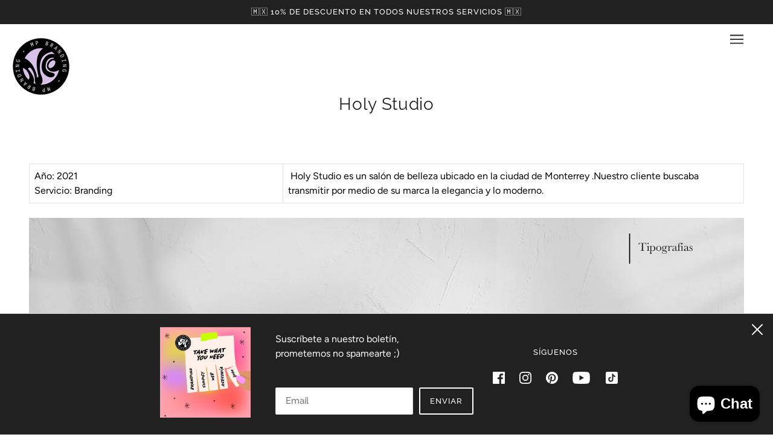

--- FILE ---
content_type: text/javascript
request_url: https://mpbranding.mx/cdn/shop/t/9/assets/feedback-bar.js?v=119252970139701517881670376511
body_size: -424
content:
class FeedbackBar extends HTMLElement{constructor(){super()}connectedCallback(){this.message_container=this.querySelector(".feedback-bar--message"),this.message_json=JSON.parse(this.querySelector("script").innerHTML),this.load(),this.quantityListener()}load(){const e=window.location.hash.substring(1);var t=e.replace("feedback-bar--","");this.message_json[t]&&(this.message_container.innerText=this.message_json[t],setTimeout(()=>this.setAttribute("data-open",!0),200),setTimeout(()=>this.setAttribute("data-open",!1),5e3),history.pushState("",document.title,""+window.location.pathname+window.location.search))}quantityListener(){window.on("theme:feedbackBar:quantity",({detail:e})=>{1<e&&this.addNewQuantityMessage(e),this.load()})}addNewQuantityMessage(e){const t=this.message_json["product--n-items"];var s=t.replace("[num_items]",e);this.message_json[`product--${e}-items`]=s}}customElements.define("feedback-bar-root",FeedbackBar);